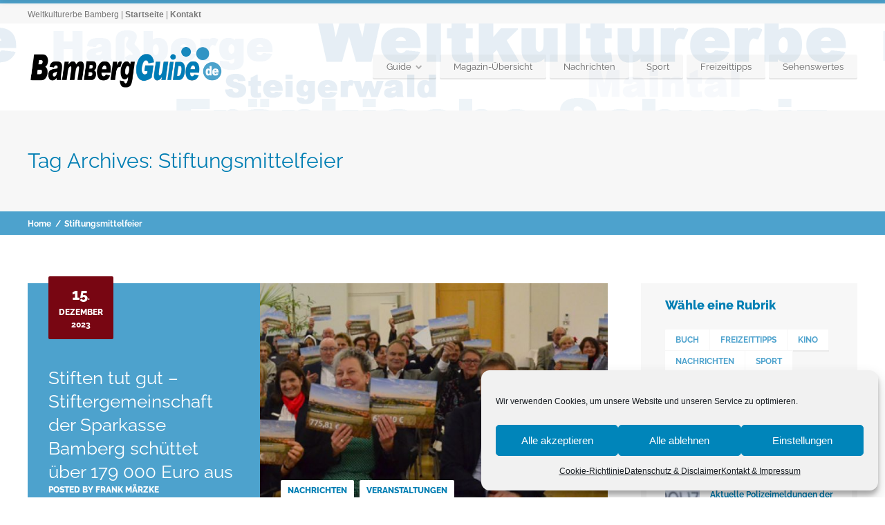

--- FILE ---
content_type: text/html; charset=UTF-8
request_url: https://www.bambergguide.de/tag/stiftungsmittelfeier/
body_size: 17213
content:
<!doctype html>
<!--[if IE 8]>
<html lang="de" prefix="og: http://ogp.me/ns# fb: http://ogp.me/ns/fb#"  class="lang-de_DE_formal  ie ie8">
<![endif]-->
<!--[if !(IE 7) | !(IE 8)]><!-->
<html lang="de" prefix="og: http://ogp.me/ns# fb: http://ogp.me/ns/fb#" class="lang-de_DE_formal ">
<!--<![endif]-->
<head>
	<meta charset="UTF-8" />
	<meta name="viewport" content="width=device-width" />
	<link rel="profile" href="https://gmpg.org/xfn/11" />
	<link rel="pingback" href="https://www.bambergguide.de/xmlrpc.php" />

		<link href="https://www.bambergguide.de/wp-content/uploads/2015/12/bbg15-sym.png" rel="icon" type="image/x-icon" />

			<title>Stiftungsmittelfeier | Bamberg Guide - Stadtportal Weltkulturerbe</title>

	

<meta name='robots' content='max-image-preview:large' />

<link rel="alternate" type="application/rss+xml" title="Bamberg Guide - Stadtportal Weltkulturerbe &raquo; Feed" href="https://www.bambergguide.de/feed/" />
<link rel="alternate" type="application/rss+xml" title="Bamberg Guide - Stadtportal Weltkulturerbe &raquo; Kommentar-Feed" href="https://www.bambergguide.de/comments/feed/" />
<link rel="alternate" type="application/rss+xml" title="Bamberg Guide - Stadtportal Weltkulturerbe &raquo; Stiftungsmittelfeier Schlagwort-Feed" href="https://www.bambergguide.de/tag/stiftungsmittelfeier/feed/" />
<script type="text/javascript">
/* <![CDATA[ */
window._wpemojiSettings = {"baseUrl":"https:\/\/s.w.org\/images\/core\/emoji\/14.0.0\/72x72\/","ext":".png","svgUrl":"https:\/\/s.w.org\/images\/core\/emoji\/14.0.0\/svg\/","svgExt":".svg","source":{"concatemoji":"https:\/\/www.bambergguide.de\/wp-includes\/js\/wp-emoji-release.min.js?ver=6.4.7"}};
/*! This file is auto-generated */
!function(i,n){var o,s,e;function c(e){try{var t={supportTests:e,timestamp:(new Date).valueOf()};sessionStorage.setItem(o,JSON.stringify(t))}catch(e){}}function p(e,t,n){e.clearRect(0,0,e.canvas.width,e.canvas.height),e.fillText(t,0,0);var t=new Uint32Array(e.getImageData(0,0,e.canvas.width,e.canvas.height).data),r=(e.clearRect(0,0,e.canvas.width,e.canvas.height),e.fillText(n,0,0),new Uint32Array(e.getImageData(0,0,e.canvas.width,e.canvas.height).data));return t.every(function(e,t){return e===r[t]})}function u(e,t,n){switch(t){case"flag":return n(e,"\ud83c\udff3\ufe0f\u200d\u26a7\ufe0f","\ud83c\udff3\ufe0f\u200b\u26a7\ufe0f")?!1:!n(e,"\ud83c\uddfa\ud83c\uddf3","\ud83c\uddfa\u200b\ud83c\uddf3")&&!n(e,"\ud83c\udff4\udb40\udc67\udb40\udc62\udb40\udc65\udb40\udc6e\udb40\udc67\udb40\udc7f","\ud83c\udff4\u200b\udb40\udc67\u200b\udb40\udc62\u200b\udb40\udc65\u200b\udb40\udc6e\u200b\udb40\udc67\u200b\udb40\udc7f");case"emoji":return!n(e,"\ud83e\udef1\ud83c\udffb\u200d\ud83e\udef2\ud83c\udfff","\ud83e\udef1\ud83c\udffb\u200b\ud83e\udef2\ud83c\udfff")}return!1}function f(e,t,n){var r="undefined"!=typeof WorkerGlobalScope&&self instanceof WorkerGlobalScope?new OffscreenCanvas(300,150):i.createElement("canvas"),a=r.getContext("2d",{willReadFrequently:!0}),o=(a.textBaseline="top",a.font="600 32px Arial",{});return e.forEach(function(e){o[e]=t(a,e,n)}),o}function t(e){var t=i.createElement("script");t.src=e,t.defer=!0,i.head.appendChild(t)}"undefined"!=typeof Promise&&(o="wpEmojiSettingsSupports",s=["flag","emoji"],n.supports={everything:!0,everythingExceptFlag:!0},e=new Promise(function(e){i.addEventListener("DOMContentLoaded",e,{once:!0})}),new Promise(function(t){var n=function(){try{var e=JSON.parse(sessionStorage.getItem(o));if("object"==typeof e&&"number"==typeof e.timestamp&&(new Date).valueOf()<e.timestamp+604800&&"object"==typeof e.supportTests)return e.supportTests}catch(e){}return null}();if(!n){if("undefined"!=typeof Worker&&"undefined"!=typeof OffscreenCanvas&&"undefined"!=typeof URL&&URL.createObjectURL&&"undefined"!=typeof Blob)try{var e="postMessage("+f.toString()+"("+[JSON.stringify(s),u.toString(),p.toString()].join(",")+"));",r=new Blob([e],{type:"text/javascript"}),a=new Worker(URL.createObjectURL(r),{name:"wpTestEmojiSupports"});return void(a.onmessage=function(e){c(n=e.data),a.terminate(),t(n)})}catch(e){}c(n=f(s,u,p))}t(n)}).then(function(e){for(var t in e)n.supports[t]=e[t],n.supports.everything=n.supports.everything&&n.supports[t],"flag"!==t&&(n.supports.everythingExceptFlag=n.supports.everythingExceptFlag&&n.supports[t]);n.supports.everythingExceptFlag=n.supports.everythingExceptFlag&&!n.supports.flag,n.DOMReady=!1,n.readyCallback=function(){n.DOMReady=!0}}).then(function(){return e}).then(function(){var e;n.supports.everything||(n.readyCallback(),(e=n.source||{}).concatemoji?t(e.concatemoji):e.wpemoji&&e.twemoji&&(t(e.twemoji),t(e.wpemoji)))}))}((window,document),window._wpemojiSettings);
/* ]]> */
</script>
<style id='wp-emoji-styles-inline-css' type='text/css'>

	img.wp-smiley, img.emoji {
		display: inline !important;
		border: none !important;
		box-shadow: none !important;
		height: 1em !important;
		width: 1em !important;
		margin: 0 0.07em !important;
		vertical-align: -0.1em !important;
		background: none !important;
		padding: 0 !important;
	}
</style>
<link rel='stylesheet' id='wp-block-library-css' href='https://www.bambergguide.de/wp-includes/css/dist/block-library/style.min.css?ver=6.4.7' type='text/css' media='all' />
<style id='classic-theme-styles-inline-css' type='text/css'>
/*! This file is auto-generated */
.wp-block-button__link{color:#fff;background-color:#32373c;border-radius:9999px;box-shadow:none;text-decoration:none;padding:calc(.667em + 2px) calc(1.333em + 2px);font-size:1.125em}.wp-block-file__button{background:#32373c;color:#fff;text-decoration:none}
</style>
<style id='global-styles-inline-css' type='text/css'>
body{--wp--preset--color--black: #000000;--wp--preset--color--cyan-bluish-gray: #abb8c3;--wp--preset--color--white: #ffffff;--wp--preset--color--pale-pink: #f78da7;--wp--preset--color--vivid-red: #cf2e2e;--wp--preset--color--luminous-vivid-orange: #ff6900;--wp--preset--color--luminous-vivid-amber: #fcb900;--wp--preset--color--light-green-cyan: #7bdcb5;--wp--preset--color--vivid-green-cyan: #00d084;--wp--preset--color--pale-cyan-blue: #8ed1fc;--wp--preset--color--vivid-cyan-blue: #0693e3;--wp--preset--color--vivid-purple: #9b51e0;--wp--preset--gradient--vivid-cyan-blue-to-vivid-purple: linear-gradient(135deg,rgba(6,147,227,1) 0%,rgb(155,81,224) 100%);--wp--preset--gradient--light-green-cyan-to-vivid-green-cyan: linear-gradient(135deg,rgb(122,220,180) 0%,rgb(0,208,130) 100%);--wp--preset--gradient--luminous-vivid-amber-to-luminous-vivid-orange: linear-gradient(135deg,rgba(252,185,0,1) 0%,rgba(255,105,0,1) 100%);--wp--preset--gradient--luminous-vivid-orange-to-vivid-red: linear-gradient(135deg,rgba(255,105,0,1) 0%,rgb(207,46,46) 100%);--wp--preset--gradient--very-light-gray-to-cyan-bluish-gray: linear-gradient(135deg,rgb(238,238,238) 0%,rgb(169,184,195) 100%);--wp--preset--gradient--cool-to-warm-spectrum: linear-gradient(135deg,rgb(74,234,220) 0%,rgb(151,120,209) 20%,rgb(207,42,186) 40%,rgb(238,44,130) 60%,rgb(251,105,98) 80%,rgb(254,248,76) 100%);--wp--preset--gradient--blush-light-purple: linear-gradient(135deg,rgb(255,206,236) 0%,rgb(152,150,240) 100%);--wp--preset--gradient--blush-bordeaux: linear-gradient(135deg,rgb(254,205,165) 0%,rgb(254,45,45) 50%,rgb(107,0,62) 100%);--wp--preset--gradient--luminous-dusk: linear-gradient(135deg,rgb(255,203,112) 0%,rgb(199,81,192) 50%,rgb(65,88,208) 100%);--wp--preset--gradient--pale-ocean: linear-gradient(135deg,rgb(255,245,203) 0%,rgb(182,227,212) 50%,rgb(51,167,181) 100%);--wp--preset--gradient--electric-grass: linear-gradient(135deg,rgb(202,248,128) 0%,rgb(113,206,126) 100%);--wp--preset--gradient--midnight: linear-gradient(135deg,rgb(2,3,129) 0%,rgb(40,116,252) 100%);--wp--preset--font-size--small: 13px;--wp--preset--font-size--medium: 20px;--wp--preset--font-size--large: 36px;--wp--preset--font-size--x-large: 42px;--wp--preset--spacing--20: 0.44rem;--wp--preset--spacing--30: 0.67rem;--wp--preset--spacing--40: 1rem;--wp--preset--spacing--50: 1.5rem;--wp--preset--spacing--60: 2.25rem;--wp--preset--spacing--70: 3.38rem;--wp--preset--spacing--80: 5.06rem;--wp--preset--shadow--natural: 6px 6px 9px rgba(0, 0, 0, 0.2);--wp--preset--shadow--deep: 12px 12px 50px rgba(0, 0, 0, 0.4);--wp--preset--shadow--sharp: 6px 6px 0px rgba(0, 0, 0, 0.2);--wp--preset--shadow--outlined: 6px 6px 0px -3px rgba(255, 255, 255, 1), 6px 6px rgba(0, 0, 0, 1);--wp--preset--shadow--crisp: 6px 6px 0px rgba(0, 0, 0, 1);}:where(.is-layout-flex){gap: 0.5em;}:where(.is-layout-grid){gap: 0.5em;}body .is-layout-flow > .alignleft{float: left;margin-inline-start: 0;margin-inline-end: 2em;}body .is-layout-flow > .alignright{float: right;margin-inline-start: 2em;margin-inline-end: 0;}body .is-layout-flow > .aligncenter{margin-left: auto !important;margin-right: auto !important;}body .is-layout-constrained > .alignleft{float: left;margin-inline-start: 0;margin-inline-end: 2em;}body .is-layout-constrained > .alignright{float: right;margin-inline-start: 2em;margin-inline-end: 0;}body .is-layout-constrained > .aligncenter{margin-left: auto !important;margin-right: auto !important;}body .is-layout-constrained > :where(:not(.alignleft):not(.alignright):not(.alignfull)){max-width: var(--wp--style--global--content-size);margin-left: auto !important;margin-right: auto !important;}body .is-layout-constrained > .alignwide{max-width: var(--wp--style--global--wide-size);}body .is-layout-flex{display: flex;}body .is-layout-flex{flex-wrap: wrap;align-items: center;}body .is-layout-flex > *{margin: 0;}body .is-layout-grid{display: grid;}body .is-layout-grid > *{margin: 0;}:where(.wp-block-columns.is-layout-flex){gap: 2em;}:where(.wp-block-columns.is-layout-grid){gap: 2em;}:where(.wp-block-post-template.is-layout-flex){gap: 1.25em;}:where(.wp-block-post-template.is-layout-grid){gap: 1.25em;}.has-black-color{color: var(--wp--preset--color--black) !important;}.has-cyan-bluish-gray-color{color: var(--wp--preset--color--cyan-bluish-gray) !important;}.has-white-color{color: var(--wp--preset--color--white) !important;}.has-pale-pink-color{color: var(--wp--preset--color--pale-pink) !important;}.has-vivid-red-color{color: var(--wp--preset--color--vivid-red) !important;}.has-luminous-vivid-orange-color{color: var(--wp--preset--color--luminous-vivid-orange) !important;}.has-luminous-vivid-amber-color{color: var(--wp--preset--color--luminous-vivid-amber) !important;}.has-light-green-cyan-color{color: var(--wp--preset--color--light-green-cyan) !important;}.has-vivid-green-cyan-color{color: var(--wp--preset--color--vivid-green-cyan) !important;}.has-pale-cyan-blue-color{color: var(--wp--preset--color--pale-cyan-blue) !important;}.has-vivid-cyan-blue-color{color: var(--wp--preset--color--vivid-cyan-blue) !important;}.has-vivid-purple-color{color: var(--wp--preset--color--vivid-purple) !important;}.has-black-background-color{background-color: var(--wp--preset--color--black) !important;}.has-cyan-bluish-gray-background-color{background-color: var(--wp--preset--color--cyan-bluish-gray) !important;}.has-white-background-color{background-color: var(--wp--preset--color--white) !important;}.has-pale-pink-background-color{background-color: var(--wp--preset--color--pale-pink) !important;}.has-vivid-red-background-color{background-color: var(--wp--preset--color--vivid-red) !important;}.has-luminous-vivid-orange-background-color{background-color: var(--wp--preset--color--luminous-vivid-orange) !important;}.has-luminous-vivid-amber-background-color{background-color: var(--wp--preset--color--luminous-vivid-amber) !important;}.has-light-green-cyan-background-color{background-color: var(--wp--preset--color--light-green-cyan) !important;}.has-vivid-green-cyan-background-color{background-color: var(--wp--preset--color--vivid-green-cyan) !important;}.has-pale-cyan-blue-background-color{background-color: var(--wp--preset--color--pale-cyan-blue) !important;}.has-vivid-cyan-blue-background-color{background-color: var(--wp--preset--color--vivid-cyan-blue) !important;}.has-vivid-purple-background-color{background-color: var(--wp--preset--color--vivid-purple) !important;}.has-black-border-color{border-color: var(--wp--preset--color--black) !important;}.has-cyan-bluish-gray-border-color{border-color: var(--wp--preset--color--cyan-bluish-gray) !important;}.has-white-border-color{border-color: var(--wp--preset--color--white) !important;}.has-pale-pink-border-color{border-color: var(--wp--preset--color--pale-pink) !important;}.has-vivid-red-border-color{border-color: var(--wp--preset--color--vivid-red) !important;}.has-luminous-vivid-orange-border-color{border-color: var(--wp--preset--color--luminous-vivid-orange) !important;}.has-luminous-vivid-amber-border-color{border-color: var(--wp--preset--color--luminous-vivid-amber) !important;}.has-light-green-cyan-border-color{border-color: var(--wp--preset--color--light-green-cyan) !important;}.has-vivid-green-cyan-border-color{border-color: var(--wp--preset--color--vivid-green-cyan) !important;}.has-pale-cyan-blue-border-color{border-color: var(--wp--preset--color--pale-cyan-blue) !important;}.has-vivid-cyan-blue-border-color{border-color: var(--wp--preset--color--vivid-cyan-blue) !important;}.has-vivid-purple-border-color{border-color: var(--wp--preset--color--vivid-purple) !important;}.has-vivid-cyan-blue-to-vivid-purple-gradient-background{background: var(--wp--preset--gradient--vivid-cyan-blue-to-vivid-purple) !important;}.has-light-green-cyan-to-vivid-green-cyan-gradient-background{background: var(--wp--preset--gradient--light-green-cyan-to-vivid-green-cyan) !important;}.has-luminous-vivid-amber-to-luminous-vivid-orange-gradient-background{background: var(--wp--preset--gradient--luminous-vivid-amber-to-luminous-vivid-orange) !important;}.has-luminous-vivid-orange-to-vivid-red-gradient-background{background: var(--wp--preset--gradient--luminous-vivid-orange-to-vivid-red) !important;}.has-very-light-gray-to-cyan-bluish-gray-gradient-background{background: var(--wp--preset--gradient--very-light-gray-to-cyan-bluish-gray) !important;}.has-cool-to-warm-spectrum-gradient-background{background: var(--wp--preset--gradient--cool-to-warm-spectrum) !important;}.has-blush-light-purple-gradient-background{background: var(--wp--preset--gradient--blush-light-purple) !important;}.has-blush-bordeaux-gradient-background{background: var(--wp--preset--gradient--blush-bordeaux) !important;}.has-luminous-dusk-gradient-background{background: var(--wp--preset--gradient--luminous-dusk) !important;}.has-pale-ocean-gradient-background{background: var(--wp--preset--gradient--pale-ocean) !important;}.has-electric-grass-gradient-background{background: var(--wp--preset--gradient--electric-grass) !important;}.has-midnight-gradient-background{background: var(--wp--preset--gradient--midnight) !important;}.has-small-font-size{font-size: var(--wp--preset--font-size--small) !important;}.has-medium-font-size{font-size: var(--wp--preset--font-size--medium) !important;}.has-large-font-size{font-size: var(--wp--preset--font-size--large) !important;}.has-x-large-font-size{font-size: var(--wp--preset--font-size--x-large) !important;}
.wp-block-navigation a:where(:not(.wp-element-button)){color: inherit;}
:where(.wp-block-post-template.is-layout-flex){gap: 1.25em;}:where(.wp-block-post-template.is-layout-grid){gap: 1.25em;}
:where(.wp-block-columns.is-layout-flex){gap: 2em;}:where(.wp-block-columns.is-layout-grid){gap: 2em;}
.wp-block-pullquote{font-size: 1.5em;line-height: 1.6;}
</style>
<link rel='stylesheet' id='cmplz-general-css' href='https://www.bambergguide.de/wp-content/plugins/complianz-gdpr/assets/css/cookieblocker.min.css?ver=6.5.6' type='text/css' media='all' />
<link rel='stylesheet' id='jquery-colorbox-css' href='https://www.bambergguide.de/wp-content/themes/businessfinder2/ait-theme/assets/colorbox/colorbox.min.css?ver=1.4.27' type='text/css' media='all' />
<link rel='stylesheet' id='element-placeholder-css' href='https://www.bambergguide.de/wp-content/themes/businessfinder2/ait-theme/assets/ait/element-placeholder.css?ver=3.1.14' type='text/css' media='all' />
<link rel='stylesheet' id='jquery-selectbox-css' href='https://www.bambergguide.de/wp-content/themes/businessfinder2/design/css/libs/jquery.selectbox.css?ver=6.4.7' type='text/css' media='all' />
<link rel='stylesheet' id='jquery-select2-css' href='https://www.bambergguide.de/wp-content/themes/businessfinder2/design/css/libs/jquery.select2-3.5.1.css?ver=6.4.7' type='text/css' media='all' />
<link rel='stylesheet' id='font-awesome-css' href='https://www.bambergguide.de/wp-content/themes/businessfinder2/design/css/libs/font-awesome.css?ver=6.4.7' type='text/css' media='all' />
<link rel='stylesheet' id='jquery-ui-css-css' href='https://www.bambergguide.de/wp-content/themes/businessfinder2/ait-theme/assets/jquery-ui-css/jquery-ui.css?ver=1.8.24' type='text/css' media='all' />
<link rel='stylesheet' id='optiscroll-css' href='https://www.bambergguide.de/wp-content/themes/businessfinder2/design/css/libs/optiscroll.css?ver=6.4.7' type='text/css' media='all' />
<link rel='stylesheet' id='google-font-titleFont-css' href='//www.bambergguide.de/wp-content/uploads/omgf/google-font-titlefont/google-font-titlefont.css?ver=1666857212' type='text/css' media='all' />
<link rel='stylesheet' id='ait-theme-main-base-style-css' href='https://www.bambergguide.de/wp-content/uploads/cache/businessfinder2/base-3.1.14.css?ver=1719842091' type='text/css' media='all' />
<link rel='stylesheet' id='ait-theme-main-style-css' href='https://www.bambergguide.de/wp-content/uploads/cache/businessfinder2/style-3.1.14.css?ver=1719842092' type='text/css' media='all' />
<style id='ait-theme-main-style-inline-css' type='text/css'>
#elm-content-7-main{background-image:none;background-repeat:repeat;background-attachment:scroll;background-position:top center;}.elm-content-7{clear:both;}
</style>
<link rel='stylesheet' id='ait-preloading-effects-css' href='https://www.bambergguide.de/wp-content/uploads/cache/businessfinder2/preloading-3.1.14.css?ver=1719842092' type='text/css' media='all' />
<link rel='stylesheet' id='ait-typography-style-css' href='https://www.bambergguide.de/wp-content/uploads/cache/businessfinder2/typography-3.1.14-de_DE_formal.css?ver=1719842092' type='text/css' media='all' />
<style id='ait-typography-style-inline-css' type='text/css'>
.social-container {display: none;}
.footer-widgets .widget-container .widget-title h3, .footer-widgets .widget_rss .widget-title {
    color: #007eb3;}
.cn-button.bootstrap {
    background: #000000;}
</style>
<script type="text/javascript" src="https://www.bambergguide.de/wp-includes/js/jquery/jquery.min.js?ver=3.7.1" id="jquery-core-js"></script>
<script type="text/javascript" src="https://www.bambergguide.de/wp-includes/js/jquery/jquery-migrate.min.js?ver=3.4.1" id="jquery-migrate-js"></script>
<link rel="https://api.w.org/" href="https://www.bambergguide.de/wp-json/" /><link rel="alternate" type="application/json" href="https://www.bambergguide.de/wp-json/wp/v2/tags/22390" /><link rel="EditURI" type="application/rsd+xml" title="RSD" href="https://www.bambergguide.de/xmlrpc.php?rsd" />
<meta name="generator" content="WordPress 6.4.7" />
<style>.cmplz-hidden{display:none!important;}</style>		<script type="text/javascript">
			var AitSettings = {"home":{"url":"https:\/\/www.bambergguide.de"},"ajax":{"url":"https:\/\/www.bambergguide.de\/wp-admin\/admin-ajax.php","actions":[]},"paths":{"theme":"https:\/\/www.bambergguide.de\/wp-content\/themes\/businessfinder2","css":"https:\/\/www.bambergguide.de\/wp-content\/themes\/businessfinder2\/design\/css","js":"https:\/\/www.bambergguide.de\/wp-content\/themes\/businessfinder2\/design\/js","img":"https:\/\/www.bambergguide.de\/wp-content\/themes\/businessfinder2\/design\/img"},"l10n":{"datetimes":{"dateFormat":"d. MM yy","startOfWeek":"1"}}}		</script>
		<link rel="icon" href="https://www.bambergguide.de/wp-content/uploads/2015/12/cropped-bbg15-sym-32x32.png" sizes="32x32" />
<link rel="icon" href="https://www.bambergguide.de/wp-content/uploads/2015/12/cropped-bbg15-sym-192x192.png" sizes="192x192" />
<link rel="apple-touch-icon" href="https://www.bambergguide.de/wp-content/uploads/2015/12/cropped-bbg15-sym-180x180.png" />
<meta name="msapplication-TileImage" content="https://www.bambergguide.de/wp-content/uploads/2015/12/cropped-bbg15-sym-270x270.png" />

<!-- START - Open Graph and Twitter Card Tags 3.3.2 -->
 <!-- Facebook Open Graph -->
  <meta property="og:locale" content="de_DE"/>
  <meta property="og:site_name" content="Bamberg Guide - Stadtportal Weltkulturerbe"/>
  <meta property="og:title" content="Stiftungsmittelfeier"/>
  <meta property="og:url" content="https://www.bambergguide.de/tag/stiftungsmittelfeier/"/>
  <meta property="og:type" content="article"/>
  <meta property="og:description" content="Weltkulturerbe Bamberg | &lt;a href=&quot;http://www.bamberg-guide.de/&quot;&gt;Startseite&lt;/a&gt; | &lt;a href=&quot;https://www.bambergguide.de/kontakt-impressum/&quot;&gt;Kontakt&lt;/a&gt;"/>
  <meta property="article:publisher" content="https://www.facebook.com/bambergguide/"/>
 <!-- Google+ / Schema.org -->
  <meta itemprop="name" content="Stiftungsmittelfeier"/>
  <meta itemprop="headline" content="Stiftungsmittelfeier"/>
  <meta itemprop="description" content="Weltkulturerbe Bamberg | &lt;a href=&quot;http://www.bamberg-guide.de/&quot;&gt;Startseite&lt;/a&gt; | &lt;a href=&quot;https://www.bambergguide.de/kontakt-impressum/&quot;&gt;Kontakt&lt;/a&gt;"/>
  <!--<meta itemprop="publisher" content="Bamberg Guide - Stadtportal Weltkulturerbe"/>--> <!-- To solve: The attribute publisher.itemtype has an invalid value -->
 <!-- Twitter Cards -->
  <meta name="twitter:title" content="Stiftungsmittelfeier"/>
  <meta name="twitter:url" content="https://www.bambergguide.de/tag/stiftungsmittelfeier/"/>
  <meta name="twitter:description" content="Weltkulturerbe Bamberg | &lt;a href=&quot;http://www.bamberg-guide.de/&quot;&gt;Startseite&lt;/a&gt; | &lt;a href=&quot;https://www.bambergguide.de/kontakt-impressum/&quot;&gt;Kontakt&lt;/a&gt;"/>
  <meta name="twitter:card" content="summary_large_image"/>
 <!-- SEO -->
 <!-- Misc. tags -->
 <!-- is_tag -->
<!-- END - Open Graph and Twitter Card Tags 3.3.2 -->
	

	
</head>


<body data-rsssl=1 data-cmplz=1 class="archive tag tag-stiftungsmittelfeier tag-22390 element-sidebars-boundary-start element-content element-sidebars-boundary-end element-page-title element-seo right-sidebar layout-wide sticky-menu-enabled  breadcrumbs-enabled">

	<div id="page" class="hfeed page-container header-one">


		<header id="masthead" class="site-header" role="banner">

			<div class="top-bar">
				<div class="grid-main">

					<div class="top-bar-tools">
					</div>
					<p class="site-description">Weltkulturerbe Bamberg | <a href="http://www.bamberg-guide.de/">Startseite</a> | <a href="https://www.bambergguide.de/kontakt-impressum/">Kontakt</a></p>

				</div>
			</div>
				<div class="header-container grid-main">

					<div class="site-logo">

						<a href="https://www.bambergguide.de/" title="Bamberg Guide &#8211; Stadtportal Weltkulturerbe" rel="home"><img src="https://www.bambergguide.de/wp-content/uploads/2016/06/bbg-logo-16-500.png" alt="logo" /></a>

					</div>

					<div class="menu-container">
						<nav class="main-nav menu-hidden" role="navigation" data-menucollapse=948>

							<div class="main-nav-wrap">
								<h3 class="menu-toggle">Menu</h3>
<div class="nav-menu-container nav-menu-main"><ul id="menu-hauptmenu" class="nav-menu clear"><li id="menu-item-4127" class="menu-item menu-item-type-custom menu-item-object-custom menu-item-has-children menu-item-4127"><a>Guide</a>
<ul class="sub-menu">
	<li id="menu-item-4125" class="menu-item menu-item-type-post_type menu-item-object-page menu-item-home menu-item-4125"><a href="https://www.bambergguide.de/">Startseite</a></li>
	<li id="menu-item-4132" class="menu-item menu-item-type-post_type menu-item-object-page menu-item-4132"><a href="https://www.bambergguide.de/ueber-bamberg/">Bamberg – die Weltkulturerbestadt</a></li>
	<li id="menu-item-4122" class="menu-item menu-item-type-post_type menu-item-object-page menu-item-4122"><a href="https://www.bambergguide.de/kontakt-impressum/">Kontakt &#038; Impressum</a></li>
	<li id="menu-item-4121" class="menu-item menu-item-type-post_type menu-item-object-page menu-item-privacy-policy menu-item-4121"><a rel="privacy-policy" href="https://www.bambergguide.de/datenschutz-disclaimer/">Datenschutz &#038; Disclaimer</a></li>
</ul>
</li>
<li id="menu-item-6324" class="menu-item menu-item-type-post_type menu-item-object-page menu-item-6324"><a href="https://www.bambergguide.de/magazin/">Magazin-Übersicht</a></li>
<li id="menu-item-4378" class="menu-item menu-item-type-taxonomy menu-item-object-category menu-item-4378"><a href="https://www.bambergguide.de/category/nachrichten/">Nachrichten</a></li>
<li id="menu-item-4376" class="menu-item menu-item-type-taxonomy menu-item-object-category menu-item-4376"><a href="https://www.bambergguide.de/category/sport/">Sport</a></li>
<li id="menu-item-4377" class="menu-item menu-item-type-taxonomy menu-item-object-category menu-item-4377"><a href="https://www.bambergguide.de/category/freizeittipps/">Freizeittipps</a></li>
<li id="menu-item-4128" class="menu-item menu-item-type-custom menu-item-object-custom menu-item-4128"><a href="https://www.bambergguide.de/cat/sehenswertes/">Sehenswertes</a></li>
</ul></div>							</div>
						</nav>

						<div class="menu-tools">
						</div>
					</div>

				</div>


			</header><!-- #masthead -->

		<div class="sticky-menu menu-container" >
			<div class="grid-main">
				<div class="site-logo">
					<a href="https://www.bambergguide.de/" title="Bamberg Guide &#8211; Stadtportal Weltkulturerbe" rel="home"><img src="https://www.bambergguide.de/wp-content/uploads/2016/06/bbg-logo-16-500.png" alt="logo" /></a>
				</div>
				<nav class="main-nav menu-hidden">
					<!-- wp menu here -->
				</nav>
			</div>
		</div>








<div class="header-layout element-none-enabled">
	<div class="header-element-wrap">
	</div>
</div>
<div id="main" class="elements">

	










	 						 

	 
	 						 		





<div class="page-title share-enabled subtitle-missing">

	<div class="grid-main">
	<div class="grid-table">
	<div class="grid-row">
		<header class="entry-header">
			<div class="entry-header-left">

			<div class="entry-title archive-title">

				<div class="entry-title-wrap">

					<h1>
																	
																	Tag Archives: <span class="title-data">Stiftungsmittelfeier</span>
</h1>
					





				</div>
			</div>




			</div>

		</header><!-- /.entry-header -->

		<!-- page title social icons -->








		<!-- page title social icons -->

	</div>
	</div>
	</div>

<div class="breadcrumb">
	 <div class="grid-main">
		<nav class="breadcrumbs"><span class="breadcrumbs-before">You are here:</span> <span class="breadcrumb-begin"><a href="https://www.bambergguide.de" title="Bamberg Guide - Stadtportal Weltkulturerbe" rel="home" class="breadcrumb-begin">Home</a></span> <span class="breadcrumb-sep">/</span> <span class="breadcrumb-end">Stiftungsmittelfeier</span></nav>
	 </div>
</div>

</div>






	<div class="main-sections">


		<div class="elements-with-sidebar">
			<div class="grid-main">
			<div class="elements-sidebar-wrap">
				<div class="elements-area">


				<section id="elm-content-7-main" class="elm-main elm-content-main ">

					<div class="elm-wrapper elm-content-wrapper">

<div id="primary" class="content-area">
	<div id="content" class="content-wrap" role="main">







			
			<article  id="post-40782"  class="hentry post-40782 post type-post status-publish format-standard has-post-thumbnail hentry category-nachrichten category-veranstaltungen tag-bamberg tag-buergerstiftungen tag-namensstiftungen tag-oberbuergermeister-andreas-starke tag-sparkasse-bamberg tag-sparkassenvorstandsvorsitzender-stephan-kirchner tag-stiftergemeinschaft-der-sparkasse-bamberg tag-stiftungsmittelfeier tag-themenstiftungen">
				<div class="entry-wrap">
					<header class="entry-header ">

						<div class="entry-thumbnail-desc">





	<span class="entry-date updated ">


		
		

								 

		




				<time class="date" datetime="2023-12-15T08:23:50+01:00">
					<span class="link-day">
						15<small>.</small>
					</span>
					<span class="link-month">
						Dezember
					</span>
					<span class="link-year">
						2023
					</span>
				</time>



	</span>



							<div class="entry-title-wrappper">
							<div class="entry-title">
								<div class="entry-title-wrap">
									<h2><a href="https://www.bambergguide.de/2023/12/15/stiften-tut-gut-stiftergemeinschaft-der-sparkasse-bamberg-schuettet-ueber-179-000-euro-aus/">Stiften tut gut – Stiftergemeinschaft der Sparkasse Bamberg schüttet über 179 000 Euro aus</a></h2>
								</div><!-- /.entry-title-wrap -->
							</div><!-- /.entry-title -->

<span class="author vcard">
	<span class="auth-links">
		<a class="url fn n" href="https://www.bambergguide.de/author/frank/" title="View all posts by Frank Märzke" rel="author">Posted by <span>Frank Märzke</span></a>
	</span>
</span>							</div>

						</div>

							<div class="entry-thumbnail">
								<div class="entry-thumbnail-wrap entry-content" style="background-image: url('https://www.bambergguide.de/wp-content/uploads/cache/images/2025/11/2023-12-15_Sparkasse_Spenden_01/2023-12-15_Sparkasse_Spenden_01-3445355283.jpg')"></div>
							</div>


					</header><!-- /.entry-header -->

					<footer class="entry-footer">
						<div class="entry-data">

							<a href="https://www.bambergguide.de/2023/12/15/stiften-tut-gut-stiftergemeinschaft-der-sparkasse-bamberg-schuettet-ueber-179-000-euro-aus/" class="more"></a>

							
							


<span class="categories">
	<span class="cat-links"><a href="https://www.bambergguide.de/category/nachrichten/">Nachrichten</a> <a href="https://www.bambergguide.de/category/freizeittipps/veranstaltungen/">Veranstaltungen</a></span>
</span>


						</div>
					</footer><!-- .entry-footer -->
				</div>

				<div class="entry-content loop">
						<p>Bereits zum 18. Mal schüttet die Stiftergemeinschaft der Sparkasse Bamberg ihre Erträge aus. In diesem Jahr kommen insgesamt 179.789,02 Euro einer Vielzahl an begünstigten Zwecken zugute. Die Stiftergemeinschaft zählt aktuell 85 Stiftungen. Die symbolische Geldübergabe im Rahmen der feierlichen Veranstaltung eröffnete der Vorstandsvorsitzende Stephan Kirchner. Auch Oberbürgermeister und Verwaltungsrats-vorsitzender Andreas Starke äußerte seine Wertschätzung zum [&hellip;]</p>

				</div><!-- .entry-content -->


			</article>


	
	

	
	  






	</div><!-- #content -->
</div><!-- #primary -->

<script id="elm-content-7-script">
jQuery(window).on('load', function() {
		jQuery("#elm-content-7-main").find('img').each(function(){
			if(jQuery(this).parent().hasClass('wp-caption')){
				jQuery(this).parent().addClass('load-finished');
			} else {
				jQuery(this).addClass('load-finished');
			}
		});
		jQuery("#elm-content-7-main").addClass('load-finished');
});
</script>
					</div><!-- .elm-wrapper -->

				</section>


				</div><!-- .elements-area -->
<div id="secondary-right" class="sidebar-right-area" role="complementary">
<div id="tag_cloud-4" class="widget-container widget_tag_cloud"><div class="widget"><div class="widget-title"><h3>Wähle eine Rubrik</h3></div><div class="widget-content"><div class="tagcloud"><a href="https://www.bambergguide.de/category/freizeittipps/buch/" class="tag-cloud-link tag-link-29 tag-link-position-1" style="font-size: 8pt;" aria-label="Buch (146 Einträge)">Buch</a>
<a href="https://www.bambergguide.de/category/freizeittipps/" class="tag-cloud-link tag-link-25 tag-link-position-2" style="font-size: 20.5891472868pt;" aria-label="Freizeittipps (2.131 Einträge)">Freizeittipps</a>
<a href="https://www.bambergguide.de/category/freizeittipps/kino/" class="tag-cloud-link tag-link-27 tag-link-position-3" style="font-size: 8.97674418605pt;" aria-label="Kino (183 Einträge)">Kino</a>
<a href="https://www.bambergguide.de/category/nachrichten/" class="tag-cloud-link tag-link-5 tag-link-position-4" style="font-size: 22pt;" aria-label="Nachrichten (2.890 Einträge)">Nachrichten</a>
<a href="https://www.bambergguide.de/category/sport/" class="tag-cloud-link tag-link-9 tag-link-position-5" style="font-size: 20.0465116279pt;" aria-label="Sport (1.914 Einträge)">Sport</a>
<a href="https://www.bambergguide.de/category/freizeittipps/veranstaltungen/" class="tag-cloud-link tag-link-31 tag-link-position-6" style="font-size: 20.2635658915pt;" aria-label="Veranstaltungen (1.977 Einträge)">Veranstaltungen</a></div>
</div></div></div><div id="ait-posts-4" class="widget-container widget_posts"><div class="widget"><div class="widget-title"><h3>Aktuelle News</h3></div><div class="widget-content"><div class="postitems-wrapper"><div class="postitem thumb-fl with-thumbnail"><a href="https://www.bambergguide.de/2025/11/21/aktuelle-polizeimeldungen-der-woche-411/" class="thumb-link"><div class="thumb-wrap" style="width: 50px;"><span class="thumb-icon"><img class="thumb" style="width: 50px;" src="https://www.bambergguide.de/wp-content/uploads/cache/images/2025/11/symbolbild-polizeimeldung/symbolbild-polizeimeldung-2887222734.jpg" alt="Aktuelle Polizeimeldungen der Woche" /></span></div><div class="post-title" style="margin-left: 50px;"><h4>Aktuelle Polizeimeldungen der Woche</h4><div class="date">21. November 2025</div></div></a><div class="post-content" style="margin-left: 50px;"><p>Polizei-Pressemeldungen der Woche 17.11. - 21.11.
</p><div class="read-more"><a href="https://www.bambergguide.de/2025/11/21/aktuelle-polizeimeldungen-der-woche-411/">read more</a></div></div></div><div class="postitem thumb-fl with-thumbnail"><a href="https://www.bambergguide.de/2025/11/21/problemmuellsammlung-im-landkreis-verschiebungen-am-22-november/" class="thumb-link"><div class="thumb-wrap" style="width: 50px;"><span class="thumb-icon"><img class="thumb" style="width: 50px;" src="https://www.bambergguide.de/wp-content/uploads/cache/images/2025/11/2025-08-27_Problemmuell_Herbst_FOTO_Landratsamt-Bamberg_01/2025-08-27_Problemmuell_Herbst_FOTO_Landratsamt-Bamberg_01-2764786221.jpg" alt="Problemmüllsammlung im Landkreis – Verschiebungen am 22. November" /></span></div><div class="post-title" style="margin-left: 50px;"><h4>Problemmüllsammlung im Landkreis – Verschiebungen am 22. November</h4><div class="date">21. November 2025</div></div></a><div class="post-content" style="margin-left: 50px;"><p>Landkreisbürgerinnen und -bürger können 2025 noch </p><div class="read-more"><a href="https://www.bambergguide.de/2025/11/21/problemmuellsammlung-im-landkreis-verschiebungen-am-22-november/">read more</a></div></div></div><div class="postitem thumb-fl with-thumbnail last"><a href="https://www.bambergguide.de/2025/11/21/buchtipp-der-neue-fichtelgebirgs-verfuehrer-ist-da/" class="thumb-link"><div class="thumb-wrap" style="width: 50px;"><span class="thumb-icon"><img class="thumb" style="width: 50px;" src="https://www.bambergguide.de/wp-content/uploads/cache/images/2025/11/2025-11-19_Lebensart_Fichtelgebirge_01/2025-11-19_Lebensart_Fichtelgebirge_01-128301952.jpg" alt="Buchtipp | Der neue Fichtelgebirgs-Verführer ist da!" /></span></div><div class="post-title" style="margin-left: 50px;"><h4>Buchtipp | Der neue Fichtelgebirgs-Verführer ist da!</h4><div class="date">21. November 2025</div></div></a><div class="post-content" style="margin-left: 50px;"><p>Neue und erweiterte Ausgabe von „Lebensart genieße</p><div class="read-more"><a href="https://www.bambergguide.de/2025/11/21/buchtipp-der-neue-fichtelgebirgs-verfuehrer-ist-da/">read more</a></div></div></div></div></div></div></div><div id="wysiwyg_widgets_widget-10" class="widget-container widget_wysiwyg_widgets_widget"><div class="widget"><!-- Widget by WYSIWYG Widgets v2.3.8 - https://wordpress.org/plugins/wysiwyg-widgets/ --><div class="widget-title"><h3>Nützliche Links</h3></div><div class="widget-content"><div id="attachment_4432" style="width: 240px" class="wp-caption aligncenter"><a href="https://www.bockbieranstiche.de" target="_blank" rel="noopener"><img aria-describedby="caption-attachment-4432" class="wp-image-4432 size-full" src="https://www.bambergguide.de/wp-content/uploads/2016/08/mag-teaser-anstiche.jpg" alt="Bockbieranstiche in Franken" width="230" height="80" /></a><p id="caption-attachment-4432" class="wp-caption-text">Bockbieranstiche in Franken</p></div>
<div id="attachment_4345" style="width: 240px" class="wp-caption aligncenter"><a href="http://www.wetter.de/deutschland/wetter-bamberg-18227063/wetterprognose.html" target="_blank" rel="noopener"><img aria-describedby="caption-attachment-4345" class="wp-image-4345 size-full" src="https://www.bambergguide.de/wp-content/uploads/2016/08/mag-teaser-wetter.jpg" alt="Wetter Bamberg" width="230" height="80" /></a><p id="caption-attachment-4345" class="wp-caption-text">Wetter Bamberg</p></div>
<div id="attachment_4346" style="width: 240px" class="wp-caption aligncenter"><a href="http://www.bamberg.info/buchen/" target="_blank" rel="noopener"><img aria-describedby="caption-attachment-4346" class="wp-image-4346 size-full" src="https://www.bambergguide.de/wp-content/uploads/2016/08/mag-teaser-hotels.jpg" alt="Hotels und Ferienwohnungen Bamberg" width="230" height="80" /></a><p id="caption-attachment-4346" class="wp-caption-text">Hotels und Ferienwohnungen</p></div>
<div id="attachment_4347" style="width: 240px" class="wp-caption aligncenter"><a href="https://kultur.bamberg.de" target="_blank" rel="noopener"><img aria-describedby="caption-attachment-4347" class="wp-image-4347 size-full" src="https://www.bambergguide.de/wp-content/uploads/2016/08/mag-teaser-feste.jpg" alt="Feste und Veranstaltungen Bamberg" width="230" height="80" /></a><p id="caption-attachment-4347" class="wp-caption-text">Feste und Veranstaltungen</p></div>
<div id="attachment_4343" style="width: 240px" class="wp-caption aligncenter"><a href="https://www.stadtwerke-bamberg.de/fahrplan" target="_blank" rel="noopener"><img aria-describedby="caption-attachment-4343" class="wp-image-4343 size-full" src="https://www.bambergguide.de/wp-content/uploads/2016/08/mag-teaser-bus.jpg" alt="Busfahrpläne Bamberg Stadt und Land" width="230" height="80" /></a><p id="caption-attachment-4343" class="wp-caption-text">Busfahrpläne Stadt und Land</p></div>
<!-- / WYSIWYG Widgets --></div></div></div><div id="archives-4" class="widget-container widget_archive"><div class="widget"><div class="widget-title"><h3>News-Archiv</h3></div><div class="widget-content">		<label class="screen-reader-text" for="archives-dropdown-4"><h3>News-Archiv</h3></label>
		<select id="archives-dropdown-4" name="archive-dropdown">
			
			<option value="">Monat auswählen</option>
				<option value='https://www.bambergguide.de/2025/11/'> November 2025 &nbsp;(47)</option>
	<option value='https://www.bambergguide.de/2025/10/'> Oktober 2025 &nbsp;(52)</option>
	<option value='https://www.bambergguide.de/2025/09/'> September 2025 &nbsp;(68)</option>
	<option value='https://www.bambergguide.de/2025/08/'> August 2025 &nbsp;(58)</option>
	<option value='https://www.bambergguide.de/2025/07/'> Juli 2025 &nbsp;(66)</option>
	<option value='https://www.bambergguide.de/2025/06/'> Juni 2025 &nbsp;(58)</option>
	<option value='https://www.bambergguide.de/2025/05/'> Mai 2025 &nbsp;(59)</option>
	<option value='https://www.bambergguide.de/2025/04/'> April 2025 &nbsp;(56)</option>
	<option value='https://www.bambergguide.de/2025/03/'> März 2025 &nbsp;(58)</option>
	<option value='https://www.bambergguide.de/2025/02/'> Februar 2025 &nbsp;(56)</option>
	<option value='https://www.bambergguide.de/2025/01/'> Januar 2025 &nbsp;(45)</option>
	<option value='https://www.bambergguide.de/2024/12/'> Dezember 2024 &nbsp;(41)</option>
	<option value='https://www.bambergguide.de/2024/11/'> November 2024 &nbsp;(47)</option>
	<option value='https://www.bambergguide.de/2024/10/'> Oktober 2024 &nbsp;(59)</option>
	<option value='https://www.bambergguide.de/2024/09/'> September 2024 &nbsp;(38)</option>
	<option value='https://www.bambergguide.de/2024/08/'> August 2024 &nbsp;(42)</option>
	<option value='https://www.bambergguide.de/2024/07/'> Juli 2024 &nbsp;(50)</option>
	<option value='https://www.bambergguide.de/2024/06/'> Juni 2024 &nbsp;(46)</option>
	<option value='https://www.bambergguide.de/2024/05/'> Mai 2024 &nbsp;(43)</option>
	<option value='https://www.bambergguide.de/2024/04/'> April 2024 &nbsp;(48)</option>
	<option value='https://www.bambergguide.de/2024/03/'> März 2024 &nbsp;(49)</option>
	<option value='https://www.bambergguide.de/2024/02/'> Februar 2024 &nbsp;(42)</option>
	<option value='https://www.bambergguide.de/2024/01/'> Januar 2024 &nbsp;(28)</option>
	<option value='https://www.bambergguide.de/2023/12/'> Dezember 2023 &nbsp;(38)</option>
	<option value='https://www.bambergguide.de/2023/11/'> November 2023 &nbsp;(57)</option>
	<option value='https://www.bambergguide.de/2023/10/'> Oktober 2023 &nbsp;(17)</option>
	<option value='https://www.bambergguide.de/2023/09/'> September 2023 &nbsp;(46)</option>
	<option value='https://www.bambergguide.de/2023/08/'> August 2023 &nbsp;(58)</option>
	<option value='https://www.bambergguide.de/2023/07/'> Juli 2023 &nbsp;(69)</option>
	<option value='https://www.bambergguide.de/2023/06/'> Juni 2023 &nbsp;(71)</option>
	<option value='https://www.bambergguide.de/2023/05/'> Mai 2023 &nbsp;(63)</option>
	<option value='https://www.bambergguide.de/2023/04/'> April 2023 &nbsp;(47)</option>
	<option value='https://www.bambergguide.de/2023/03/'> März 2023 &nbsp;(78)</option>
	<option value='https://www.bambergguide.de/2023/02/'> Februar 2023 &nbsp;(51)</option>
	<option value='https://www.bambergguide.de/2023/01/'> Januar 2023 &nbsp;(52)</option>
	<option value='https://www.bambergguide.de/2022/12/'> Dezember 2022 &nbsp;(60)</option>
	<option value='https://www.bambergguide.de/2022/11/'> November 2022 &nbsp;(56)</option>
	<option value='https://www.bambergguide.de/2022/10/'> Oktober 2022 &nbsp;(54)</option>
	<option value='https://www.bambergguide.de/2022/09/'> September 2022 &nbsp;(36)</option>
	<option value='https://www.bambergguide.de/2022/08/'> August 2022 &nbsp;(44)</option>
	<option value='https://www.bambergguide.de/2022/07/'> Juli 2022 &nbsp;(65)</option>
	<option value='https://www.bambergguide.de/2022/06/'> Juni 2022 &nbsp;(52)</option>
	<option value='https://www.bambergguide.de/2022/05/'> Mai 2022 &nbsp;(69)</option>
	<option value='https://www.bambergguide.de/2022/04/'> April 2022 &nbsp;(67)</option>
	<option value='https://www.bambergguide.de/2022/03/'> März 2022 &nbsp;(61)</option>
	<option value='https://www.bambergguide.de/2022/02/'> Februar 2022 &nbsp;(42)</option>
	<option value='https://www.bambergguide.de/2022/01/'> Januar 2022 &nbsp;(41)</option>
	<option value='https://www.bambergguide.de/2021/12/'> Dezember 2021 &nbsp;(49)</option>
	<option value='https://www.bambergguide.de/2021/11/'> November 2021 &nbsp;(53)</option>
	<option value='https://www.bambergguide.de/2021/10/'> Oktober 2021 &nbsp;(65)</option>
	<option value='https://www.bambergguide.de/2021/09/'> September 2021 &nbsp;(79)</option>
	<option value='https://www.bambergguide.de/2021/08/'> August 2021 &nbsp;(41)</option>
	<option value='https://www.bambergguide.de/2021/07/'> Juli 2021 &nbsp;(96)</option>
	<option value='https://www.bambergguide.de/2021/06/'> Juni 2021 &nbsp;(86)</option>
	<option value='https://www.bambergguide.de/2021/05/'> Mai 2021 &nbsp;(88)</option>
	<option value='https://www.bambergguide.de/2021/04/'> April 2021 &nbsp;(42)</option>
	<option value='https://www.bambergguide.de/2021/03/'> März 2021 &nbsp;(72)</option>
	<option value='https://www.bambergguide.de/2021/02/'> Februar 2021 &nbsp;(59)</option>
	<option value='https://www.bambergguide.de/2021/01/'> Januar 2021 &nbsp;(61)</option>
	<option value='https://www.bambergguide.de/2020/12/'> Dezember 2020 &nbsp;(59)</option>
	<option value='https://www.bambergguide.de/2020/11/'> November 2020 &nbsp;(70)</option>
	<option value='https://www.bambergguide.de/2020/10/'> Oktober 2020 &nbsp;(80)</option>
	<option value='https://www.bambergguide.de/2020/09/'> September 2020 &nbsp;(70)</option>
	<option value='https://www.bambergguide.de/2020/08/'> August 2020 &nbsp;(54)</option>
	<option value='https://www.bambergguide.de/2020/07/'> Juli 2020 &nbsp;(87)</option>
	<option value='https://www.bambergguide.de/2020/06/'> Juni 2020 &nbsp;(43)</option>
	<option value='https://www.bambergguide.de/2020/05/'> Mai 2020 &nbsp;(39)</option>
	<option value='https://www.bambergguide.de/2020/04/'> April 2020 &nbsp;(33)</option>
	<option value='https://www.bambergguide.de/2020/03/'> März 2020 &nbsp;(55)</option>
	<option value='https://www.bambergguide.de/2020/02/'> Februar 2020 &nbsp;(70)</option>
	<option value='https://www.bambergguide.de/2020/01/'> Januar 2020 &nbsp;(45)</option>
	<option value='https://www.bambergguide.de/2019/12/'> Dezember 2019 &nbsp;(51)</option>
	<option value='https://www.bambergguide.de/2019/11/'> November 2019 &nbsp;(70)</option>
	<option value='https://www.bambergguide.de/2019/10/'> Oktober 2019 &nbsp;(65)</option>
	<option value='https://www.bambergguide.de/2019/09/'> September 2019 &nbsp;(45)</option>
	<option value='https://www.bambergguide.de/2019/08/'> August 2019 &nbsp;(64)</option>
	<option value='https://www.bambergguide.de/2019/07/'> Juli 2019 &nbsp;(74)</option>
	<option value='https://www.bambergguide.de/2019/06/'> Juni 2019 &nbsp;(29)</option>
	<option value='https://www.bambergguide.de/2019/05/'> Mai 2019 &nbsp;(60)</option>
	<option value='https://www.bambergguide.de/2019/04/'> April 2019 &nbsp;(54)</option>
	<option value='https://www.bambergguide.de/2019/03/'> März 2019 &nbsp;(63)</option>
	<option value='https://www.bambergguide.de/2019/02/'> Februar 2019 &nbsp;(53)</option>
	<option value='https://www.bambergguide.de/2019/01/'> Januar 2019 &nbsp;(49)</option>
	<option value='https://www.bambergguide.de/2018/12/'> Dezember 2018 &nbsp;(46)</option>
	<option value='https://www.bambergguide.de/2018/11/'> November 2018 &nbsp;(60)</option>
	<option value='https://www.bambergguide.de/2018/10/'> Oktober 2018 &nbsp;(56)</option>
	<option value='https://www.bambergguide.de/2018/09/'> September 2018 &nbsp;(74)</option>
	<option value='https://www.bambergguide.de/2018/08/'> August 2018 &nbsp;(56)</option>
	<option value='https://www.bambergguide.de/2018/07/'> Juli 2018 &nbsp;(74)</option>
	<option value='https://www.bambergguide.de/2018/06/'> Juni 2018 &nbsp;(19)</option>
	<option value='https://www.bambergguide.de/2018/05/'> Mai 2018 &nbsp;(54)</option>
	<option value='https://www.bambergguide.de/2018/04/'> April 2018 &nbsp;(56)</option>
	<option value='https://www.bambergguide.de/2018/03/'> März 2018 &nbsp;(65)</option>
	<option value='https://www.bambergguide.de/2018/02/'> Februar 2018 &nbsp;(53)</option>
	<option value='https://www.bambergguide.de/2018/01/'> Januar 2018 &nbsp;(47)</option>
	<option value='https://www.bambergguide.de/2017/12/'> Dezember 2017 &nbsp;(51)</option>
	<option value='https://www.bambergguide.de/2017/11/'> November 2017 &nbsp;(54)</option>
	<option value='https://www.bambergguide.de/2017/10/'> Oktober 2017 &nbsp;(64)</option>
	<option value='https://www.bambergguide.de/2017/09/'> September 2017 &nbsp;(57)</option>
	<option value='https://www.bambergguide.de/2017/08/'> August 2017 &nbsp;(43)</option>
	<option value='https://www.bambergguide.de/2017/07/'> Juli 2017 &nbsp;(58)</option>
	<option value='https://www.bambergguide.de/2017/06/'> Juni 2017 &nbsp;(58)</option>
	<option value='https://www.bambergguide.de/2017/05/'> Mai 2017 &nbsp;(64)</option>
	<option value='https://www.bambergguide.de/2017/04/'> April 2017 &nbsp;(58)</option>
	<option value='https://www.bambergguide.de/2017/03/'> März 2017 &nbsp;(73)</option>
	<option value='https://www.bambergguide.de/2017/02/'> Februar 2017 &nbsp;(61)</option>
	<option value='https://www.bambergguide.de/2017/01/'> Januar 2017 &nbsp;(52)</option>
	<option value='https://www.bambergguide.de/2016/12/'> Dezember 2016 &nbsp;(52)</option>
	<option value='https://www.bambergguide.de/2016/11/'> November 2016 &nbsp;(56)</option>
	<option value='https://www.bambergguide.de/2016/10/'> Oktober 2016 &nbsp;(61)</option>
	<option value='https://www.bambergguide.de/2016/09/'> September 2016 &nbsp;(61)</option>
	<option value='https://www.bambergguide.de/2016/08/'> August 2016 &nbsp;(36)</option>
	<option value='https://www.bambergguide.de/2016/07/'> Juli 2016 &nbsp;(50)</option>
	<option value='https://www.bambergguide.de/2016/06/'> Juni 2016 &nbsp;(50)</option>
	<option value='https://www.bambergguide.de/2016/05/'> Mai 2016 &nbsp;(54)</option>
	<option value='https://www.bambergguide.de/2016/04/'> April 2016 &nbsp;(46)</option>
	<option value='https://www.bambergguide.de/2016/03/'> März 2016 &nbsp;(53)</option>
	<option value='https://www.bambergguide.de/2016/02/'> Februar 2016 &nbsp;(41)</option>
	<option value='https://www.bambergguide.de/2016/01/'> Januar 2016 &nbsp;(42)</option>
	<option value='https://www.bambergguide.de/2015/12/'> Dezember 2015 &nbsp;(34)</option>
	<option value='https://www.bambergguide.de/2015/11/'> November 2015 &nbsp;(6)</option>
	<option value='https://www.bambergguide.de/2015/10/'> Oktober 2015 &nbsp;(1)</option>
	<option value='https://www.bambergguide.de/2015/09/'> September 2015 &nbsp;(1)</option>
	<option value='https://www.bambergguide.de/2015/08/'> August 2015 &nbsp;(1)</option>
	<option value='https://www.bambergguide.de/2015/06/'> Juni 2015 &nbsp;(1)</option>
	<option value='https://www.bambergguide.de/2015/04/'> April 2015 &nbsp;(1)</option>
	<option value='https://www.bambergguide.de/2015/03/'> März 2015 &nbsp;(1)</option>
	<option value='https://www.bambergguide.de/2014/11/'> November 2014 &nbsp;(1)</option>
	<option value='https://www.bambergguide.de/2014/10/'> Oktober 2014 &nbsp;(1)</option>
	<option value='https://www.bambergguide.de/2014/06/'> Juni 2014 &nbsp;(2)</option>
	<option value='https://www.bambergguide.de/2014/04/'> April 2014 &nbsp;(1)</option>
	<option value='https://www.bambergguide.de/2013/12/'> Dezember 2013 &nbsp;(1)</option>
	<option value='https://www.bambergguide.de/2013/11/'> November 2013 &nbsp;(1)</option>
	<option value='https://www.bambergguide.de/2013/10/'> Oktober 2013 &nbsp;(3)</option>
	<option value='https://www.bambergguide.de/2013/07/'> Juli 2013 &nbsp;(2)</option>
	<option value='https://www.bambergguide.de/2013/05/'> Mai 2013 &nbsp;(1)</option>
	<option value='https://www.bambergguide.de/2012/11/'> November 2012 &nbsp;(2)</option>
	<option value='https://www.bambergguide.de/2012/10/'> Oktober 2012 &nbsp;(2)</option>
	<option value='https://www.bambergguide.de/2012/09/'> September 2012 &nbsp;(1)</option>
	<option value='https://www.bambergguide.de/2012/04/'> April 2012 &nbsp;(1)</option>

		</select>

			<script type="text/javascript">
/* <![CDATA[ */

(function() {
	var dropdown = document.getElementById( "archives-dropdown-4" );
	function onSelectChange() {
		if ( dropdown.options[ dropdown.selectedIndex ].value !== '' ) {
			document.location.href = this.options[ this.selectedIndex ].value;
		}
	}
	dropdown.onchange = onSelectChange;
})();

/* ]]> */
</script>
</div></div></div><div id="tag_cloud-3" class="widget-container widget_tag_cloud"><div class="widget"><div class="widget-title"><h3>Schlagwörter</h3></div><div class="widget-content"><div class="tagcloud"><a href="https://www.bambergguide.de/tag/2-buergermeister-jonas-gluesenkamp/" class="tag-cloud-link tag-link-9674 tag-link-position-1" style="font-size: 11.8795180723pt;" aria-label="2. Bürgermeister Jonas Glüsenkamp (225 Einträge)">2. Bürgermeister Jonas Glüsenkamp</a>
<a href="https://www.bambergguide.de/tag/bamberg/" class="tag-cloud-link tag-link-13 tag-link-position-2" style="font-size: 22pt;" aria-label="Bamberg (3.566 Einträge)">Bamberg</a>
<a href="https://www.bambergguide.de/tag/bamberg-baskets/" class="tag-cloud-link tag-link-20787 tag-link-position-3" style="font-size: 8.50602409639pt;" aria-label="Bamberg Baskets (88 Einträge)">Bamberg Baskets</a>
<a href="https://www.bambergguide.de/tag/basketball/" class="tag-cloud-link tag-link-108 tag-link-position-4" style="font-size: 18.2048192771pt;" aria-label="Basketball (1.250 Einträge)">Basketball</a>
<a href="https://www.bambergguide.de/tag/basketball-champions-league/" class="tag-cloud-link tag-link-5740 tag-link-position-5" style="font-size: 9.93975903614pt;" aria-label="Basketball Champions League (131 Einträge)">Basketball Champions League</a>
<a href="https://www.bambergguide.de/tag/bayernliga-nord/" class="tag-cloud-link tag-link-640 tag-link-position-6" style="font-size: 10.6987951807pt;" aria-label="Bayernliga Nord (162 Einträge)">Bayernliga Nord</a>
<a href="https://www.bambergguide.de/tag/bcl/" class="tag-cloud-link tag-link-5744 tag-link-position-7" style="font-size: 9.77108433735pt;" aria-label="BCL (124 Einträge)">BCL</a>
<a href="https://www.bambergguide.de/tag/brose-arena-bamberg/" class="tag-cloud-link tag-link-8224 tag-link-position-8" style="font-size: 8.67469879518pt;" aria-label="Brose Arena Bamberg (93 Einträge)">Brose Arena Bamberg</a>
<a href="https://www.bambergguide.de/tag/brose-bamberg/" class="tag-cloud-link tag-link-1441 tag-link-position-9" style="font-size: 17.7831325301pt;" aria-label="Brose Bamberg (1.119 Einträge)">Brose Bamberg</a>
<a href="https://www.bambergguide.de/tag/brose-baskets/" class="tag-cloud-link tag-link-98 tag-link-position-10" style="font-size: 9.68674698795pt;" aria-label="Brose Baskets (122 Einträge)">Brose Baskets</a>
<a href="https://www.bambergguide.de/tag/buergermeister-dr-christian-lange/" class="tag-cloud-link tag-link-438 tag-link-position-11" style="font-size: 8pt;" aria-label="Bürgermeister Dr. Christian Lange (77 Einträge)">Bürgermeister Dr. Christian Lange</a>
<a href="https://www.bambergguide.de/tag/coburg/" class="tag-cloud-link tag-link-726 tag-link-position-12" style="font-size: 8.92771084337pt;" aria-label="Coburg (99 Einträge)">Coburg</a>
<a href="https://www.bambergguide.de/tag/corona-pandemie/" class="tag-cloud-link tag-link-9416 tag-link-position-13" style="font-size: 8.92771084337pt;" aria-label="Corona-Pandemie (100 Einträge)">Corona-Pandemie</a>
<a href="https://www.bambergguide.de/tag/easycredit-basketball-bundesliga/" class="tag-cloud-link tag-link-1513 tag-link-position-14" style="font-size: 15.5903614458pt;" aria-label="easyCredit Basketball Bundesliga (620 Einträge)">easyCredit Basketball Bundesliga</a>
<a href="https://www.bambergguide.de/tag/easycredit-bbl/" class="tag-cloud-link tag-link-1515 tag-link-position-15" style="font-size: 15.421686747pt;" aria-label="easyCredit BBL (594 Einträge)">easyCredit BBL</a>
<a href="https://www.bambergguide.de/tag/eta-hoffmann-theater/" class="tag-cloud-link tag-link-598 tag-link-position-16" style="font-size: 9.51807228916pt;" aria-label="ETA Hoffmann-Theater (116 Einträge)">ETA Hoffmann-Theater</a>
<a href="https://www.bambergguide.de/tag/fc-bayern-muenchen-basketball/" class="tag-cloud-link tag-link-104 tag-link-position-17" style="font-size: 8pt;" aria-label="FC Bayern München Basketball (77 Einträge)">FC Bayern München Basketball</a>
<a href="https://www.bambergguide.de/tag/fceb/" class="tag-cloud-link tag-link-17 tag-link-position-18" style="font-size: 14.9156626506pt;" aria-label="FCEB (509 Einträge)">FCEB</a>
<a href="https://www.bambergguide.de/tag/fc-eintracht-bamberg-2010-e-v/" class="tag-cloud-link tag-link-19 tag-link-position-19" style="font-size: 15pt;" aria-label="FC Eintracht Bamberg 2010 e.V. (522 Einträge)">FC Eintracht Bamberg 2010 e.V.</a>
<a href="https://www.bambergguide.de/tag/freizeit/" class="tag-cloud-link tag-link-60 tag-link-position-20" style="font-size: 12.1325301205pt;" aria-label="Freizeit (238 Einträge)">Freizeit</a>
<a href="https://www.bambergguide.de/tag/fussball/" class="tag-cloud-link tag-link-15 tag-link-position-21" style="font-size: 15pt;" aria-label="Fußball (524 Einträge)">Fußball</a>
<a href="https://www.bambergguide.de/tag/hallstadt/" class="tag-cloud-link tag-link-448 tag-link-position-22" style="font-size: 11.2048192771pt;" aria-label="Hallstadt (186 Einträge)">Hallstadt</a>
<a href="https://www.bambergguide.de/tag/huebscher-buch-und-medienhaus/" class="tag-cloud-link tag-link-168 tag-link-position-23" style="font-size: 8pt;" aria-label="Hübscher Buch und Medienhaus (77 Einträge)">Hübscher Buch und Medienhaus</a>
<a href="https://www.bambergguide.de/tag/kartenkiosk-bamberg/" class="tag-cloud-link tag-link-2108 tag-link-position-24" style="font-size: 14.6626506024pt;" aria-label="Kartenkiosk Bamberg (479 Einträge)">Kartenkiosk Bamberg</a>
<a href="https://www.bambergguide.de/tag/kinotipp/" class="tag-cloud-link tag-link-58 tag-link-position-25" style="font-size: 10.8674698795pt;" aria-label="Kinotipp (170 Einträge)">Kinotipp</a>
<a href="https://www.bambergguide.de/tag/kulturboden-hallstadt/" class="tag-cloud-link tag-link-4342 tag-link-position-26" style="font-size: 10.4457831325pt;" aria-label="Kulturboden Hallstadt (150 Einträge)">Kulturboden Hallstadt</a>
<a href="https://www.bambergguide.de/tag/landkreis-bamberg/" class="tag-cloud-link tag-link-5454 tag-link-position-27" style="font-size: 15.843373494pt;" aria-label="Landkreis Bamberg (655 Einträge)">Landkreis Bamberg</a>
<a href="https://www.bambergguide.de/tag/landrat-johann-kalb/" class="tag-cloud-link tag-link-440 tag-link-position-28" style="font-size: 13.734939759pt;" aria-label="Landrat Johann Kalb (371 Einträge)">Landrat Johann Kalb</a>
<a href="https://www.bambergguide.de/tag/landratsamt-bamberg/" class="tag-cloud-link tag-link-5888 tag-link-position-29" style="font-size: 8.25301204819pt;" aria-label="Landratsamt Bamberg (83 Einträge)">Landratsamt Bamberg</a>
<a href="https://www.bambergguide.de/tag/oberbuergermeister-andreas-starke/" class="tag-cloud-link tag-link-1752 tag-link-position-30" style="font-size: 15.2530120482pt;" aria-label="Oberbürgermeister Andreas Starke (567 Einträge)">Oberbürgermeister Andreas Starke</a>
<a href="https://www.bambergguide.de/tag/polizeiinspektion-bamberg-land/" class="tag-cloud-link tag-link-1728 tag-link-position-31" style="font-size: 14.156626506pt;" aria-label="Polizeiinspektion Bamberg-Land (414 Einträge)">Polizeiinspektion Bamberg-Land</a>
<a href="https://www.bambergguide.de/tag/polizeiinspektion-bamberg-stadt/" class="tag-cloud-link tag-link-1666 tag-link-position-32" style="font-size: 14.156626506pt;" aria-label="Polizeiinspektion Bamberg-Stadt (417 Einträge)">Polizeiinspektion Bamberg-Stadt</a>
<a href="https://www.bambergguide.de/tag/polizeiinspektion-bamberg-stadt-und-land/" class="tag-cloud-link tag-link-1722 tag-link-position-33" style="font-size: 14.0722891566pt;" aria-label="Polizeiinspektion Bamberg-Stadt und Land (409 Einträge)">Polizeiinspektion Bamberg-Stadt und Land</a>
<a href="https://www.bambergguide.de/tag/polizeimeldungen/" class="tag-cloud-link tag-link-1712 tag-link-position-34" style="font-size: 13.6506024096pt;" aria-label="Polizeimeldungen (360 Einträge)">Polizeimeldungen</a>
<a href="https://www.bambergguide.de/tag/saison-20162017/" class="tag-cloud-link tag-link-1250 tag-link-position-35" style="font-size: 11.2891566265pt;" aria-label="Saison 2016/2017 (188 Einträge)">Saison 2016/2017</a>
<a href="https://www.bambergguide.de/tag/saison-20172018/" class="tag-cloud-link tag-link-2742 tag-link-position-36" style="font-size: 11.2891566265pt;" aria-label="Saison 2017/2018 (190 Einträge)">Saison 2017/2018</a>
<a href="https://www.bambergguide.de/tag/saison-20182019/" class="tag-cloud-link tag-link-2480 tag-link-position-37" style="font-size: 10.9518072289pt;" aria-label="Saison 2018/2019 (173 Einträge)">Saison 2018/2019</a>
<a href="https://www.bambergguide.de/tag/saison-20192020/" class="tag-cloud-link tag-link-3018 tag-link-position-38" style="font-size: 11.1204819277pt;" aria-label="Saison 2019/2020 (179 Einträge)">Saison 2019/2020</a>
<a href="https://www.bambergguide.de/tag/saison-2020-2021/" class="tag-cloud-link tag-link-8806 tag-link-position-39" style="font-size: 9.77108433735pt;" aria-label="Saison 2020/2021 (126 Einträge)">Saison 2020/2021</a>
<a href="https://www.bambergguide.de/tag/saison-2021-2022/" class="tag-cloud-link tag-link-8922 tag-link-position-40" style="font-size: 10.9518072289pt;" aria-label="Saison 2021/2022 (173 Einträge)">Saison 2021/2022</a>
<a href="https://www.bambergguide.de/tag/saison-2022-2023/" class="tag-cloud-link tag-link-8174 tag-link-position-41" style="font-size: 9.93975903614pt;" aria-label="Saison 2022/2023 (132 Einträge)">Saison 2022/2023</a>
<a href="https://www.bambergguide.de/tag/sparkasse-bamberg/" class="tag-cloud-link tag-link-1832 tag-link-position-42" style="font-size: 8.50602409639pt;" aria-label="Sparkasse Bamberg (88 Einträge)">Sparkasse Bamberg</a>
<a href="https://www.bambergguide.de/tag/stadt-bamberg/" class="tag-cloud-link tag-link-408 tag-link-position-43" style="font-size: 12.5542168675pt;" aria-label="Stadt Bamberg (271 Einträge)">Stadt Bamberg</a>
<a href="https://www.bambergguide.de/tag/turkish-airlines-euroleague/" class="tag-cloud-link tag-link-338 tag-link-position-44" style="font-size: 10.6987951807pt;" aria-label="Turkish Airlines Euroleague (160 Einträge)">Turkish Airlines Euroleague</a>
<a href="https://www.bambergguide.de/tag/veranstaltungsservice-bamberg/" class="tag-cloud-link tag-link-2110 tag-link-position-45" style="font-size: 13.8192771084pt;" aria-label="Veranstaltungsservice Bamberg (379 Einträge)">Veranstaltungsservice Bamberg</a></div>
</div></div></div></div>
				</div><!-- .elements-sidebar-wrap -->
				</div><!-- .grid-main -->
			</div><!-- .elements-with-sidebar -->

	</div><!-- .main-sections -->
</div><!-- #main .elements -->



	<footer id="footer" class="footer">

		<div class="footer-widgets">
			<div class="footer-widgets-wrap grid-main">
				<div class="footer-widgets-container">


																		<div class="widget-area __footer-0 widget-area-1">

		<div id="recent-posts-2" class="widget-container widget_recent_entries"><div class="widget">
		<div class="widget-title"><h3>Aktuelle News-Beiträge</h3></div><div class="widget-content">
		<ul>
											<li>
					<a href="https://www.bambergguide.de/2025/11/21/aktuelle-polizeimeldungen-der-woche-411/">Aktuelle Polizeimeldungen der Woche</a>
											<span class="post-date">21. November 2025</span>
									</li>
											<li>
					<a href="https://www.bambergguide.de/2025/11/21/problemmuellsammlung-im-landkreis-verschiebungen-am-22-november/">Problemmüllsammlung im Landkreis – Verschiebungen am 22. November</a>
											<span class="post-date">21. November 2025</span>
									</li>
											<li>
					<a href="https://www.bambergguide.de/2025/11/21/buchtipp-der-neue-fichtelgebirgs-verfuehrer-ist-da/">Buchtipp | Der neue Fichtelgebirgs-Verführer ist da!</a>
											<span class="post-date">21. November 2025</span>
									</li>
											<li>
					<a href="https://www.bambergguide.de/2025/11/21/fraenkischer-fasching-im-kubo/">FRÄNKISCHER FASCHING IM KUBO</a>
											<span class="post-date">21. November 2025</span>
									</li>
											<li>
					<a href="https://www.bambergguide.de/2025/11/20/morgen-kinder-wirds-was-geben/">„Morgen Kinder, wird’s was geben“</a>
											<span class="post-date">20. November 2025</span>
									</li>
					</ul>

		</div></div></div>						</div>
																		<div class="widget-area __footer-1 widget-area-2">
<div id="categories-2" class="widget-container widget_categories"><div class="widget"><div class="widget-title"><h3>News-Rubriken</h3></div><div class="widget-content">
			<ul>
					<li class="cat-item cat-item-29"><a href="https://www.bambergguide.de/category/freizeittipps/buch/">Buch</a> (146)
</li>
	<li class="cat-item cat-item-25"><a href="https://www.bambergguide.de/category/freizeittipps/">Freizeittipps</a> (2.131)
</li>
	<li class="cat-item cat-item-27"><a href="https://www.bambergguide.de/category/freizeittipps/kino/">Kino</a> (183)
</li>
	<li class="cat-item cat-item-5"><a href="https://www.bambergguide.de/category/nachrichten/">Nachrichten</a> (2.890)
</li>
	<li class="cat-item cat-item-9"><a href="https://www.bambergguide.de/category/sport/">Sport</a> (1.914)
</li>
	<li class="cat-item cat-item-31"><a href="https://www.bambergguide.de/category/freizeittipps/veranstaltungen/">Veranstaltungen</a> (1.977)
</li>
			</ul>

			</div></div></div>						</div>
																		<div class="widget-area __footer-2 widget-area-3">
<div id="search-6" class="widget-container widget_search"><div class="widget"><div class="widget-title"><h3>Suche auf Bamberg Guide</h3></div><div class="widget-content"><form role="search" method="get" class="search-form" action="https://www.bambergguide.de/">
	<div>
		<label>
			<span class="screen-reader-text">Search for:</span>
			<input type="text" class="search-field" placeholder="Search &hellip;" value="" name="s" title="Search for:" />
		</label>
		<input type="submit" class="search-submit" value="Search" />
	</div>
</form>
</div></div></div>						</div>
																		<div class="widget-area __footer-3 widget-area-4">
<div id="wysiwyg_widgets_widget-8" class="widget-container widget_wysiwyg_widgets_widget"><div class="widget"><!-- Widget by WYSIWYG Widgets v2.3.8 - https://wordpress.org/plugins/wysiwyg-widgets/ --><div class="widget-title"><h3>Unsere Partner</h3></div><div class="widget-content"><p><a href="http://www.genussregion-oberfranken.de" target="_blank"><img class="aligncenter wp-image-4358 size-full" src="https://www.bambergguide.de/wp-content/uploads/2016/08/logo-genussregion.jpg" alt="Genussregion Oberfranken" width="230" height="65" /></a></p>
<hr />
<p><a href="http://www.nordbayern.de" target="_blank"><img class="aligncenter wp-image-4650 size-full" src="https://www.bambergguide.de/wp-content/uploads/2016/09/logo-nordbayern2.jpg" alt="Nachrichten Nordbayern.de" width="286" height="81" /></a></p>
<hr />
<p><a href="http://www.bierland-oberfranken.de" target="_blank"><img class="aligncenter wp-image-4359 size-full" src="https://www.bambergguide.de/wp-content/uploads/2016/08/logo-bierland.jpg" alt="Bierland Oberfranken" width="286" height="81" /></a></p>
<hr />
<p><a href="http://www.bier.by" target="_blank"><img class="aligncenter wp-image-4361 size-full" src="https://www.bambergguide.de/wp-content/uploads/2016/08/logo-bierby.jpg" alt="Bier aus Bayern - www.bier.by" width="286" height="81" /></a></p>
<!-- / WYSIWYG Widgets --></div></div></div>						</div>

				</div>
			</div>
		</div>

		<div class="site-footer">
			<div class="site-footer-wrap grid-main">
<div class="nav-menu-container nav-menu-footer"><ul id="menu-footermenu" class="nav-menu clear"><li id="menu-item-9189" class="menu-item menu-item-type-post_type menu-item-object-page menu-item-home menu-item-9189"><a href="https://www.bambergguide.de/">Startseite</a></li>
<li id="menu-item-3991" class="menu-item menu-item-type-post_type menu-item-object-page menu-item-3991"><a href="https://www.bambergguide.de/kontakt-impressum/">Kontakt &#038; Impressum</a></li>
<li id="menu-item-3990" class="menu-item menu-item-type-post_type menu-item-object-page menu-item-privacy-policy menu-item-3990"><a rel="privacy-policy" href="https://www.bambergguide.de/datenschutz-disclaimer/">Datenschutz &#038; Disclaimer</a></li>
<li id="menu-item-25608" class="menu-item menu-item-type-post_type menu-item-object-page menu-item-25608"><a href="https://www.bambergguide.de/cookie-richtlinie-eu/">Cookie-Richtlinie (EU)</a></li>
</ul></div>				<div class="footer-text"><p>© 2024 GuideMedia Verlag Bamberg</p></div>
			</div>
		</div>

	</footer><!-- /#footer -->
</div><!-- /#page -->


<!-- Consent Management powered by Complianz | GDPR/CCPA Cookie Consent https://wordpress.org/plugins/complianz-gdpr -->
<div id="cmplz-cookiebanner-container"><div class="cmplz-cookiebanner cmplz-hidden banner-1 optin cmplz-bottom-right cmplz-categories-type-view-preferences" aria-modal="true" data-nosnippet="true" role="dialog" aria-live="polite" aria-labelledby="cmplz-header-1-optin" aria-describedby="cmplz-message-1-optin">
	<div class="cmplz-header">
		<div class="cmplz-logo"></div>
		<div class="cmplz-title" id="cmplz-header-1-optin">Cookie-Zustimmung verwalten</div>
		<div class="cmplz-close" tabindex="0" role="button" aria-label="close-dialog">
			<svg aria-hidden="true" focusable="false" data-prefix="fas" data-icon="times" class="svg-inline--fa fa-times fa-w-11" role="img" xmlns="http://www.w3.org/2000/svg" viewBox="0 0 352 512"><path fill="currentColor" d="M242.72 256l100.07-100.07c12.28-12.28 12.28-32.19 0-44.48l-22.24-22.24c-12.28-12.28-32.19-12.28-44.48 0L176 189.28 75.93 89.21c-12.28-12.28-32.19-12.28-44.48 0L9.21 111.45c-12.28 12.28-12.28 32.19 0 44.48L109.28 256 9.21 356.07c-12.28 12.28-12.28 32.19 0 44.48l22.24 22.24c12.28 12.28 32.2 12.28 44.48 0L176 322.72l100.07 100.07c12.28 12.28 32.2 12.28 44.48 0l22.24-22.24c12.28-12.28 12.28-32.19 0-44.48L242.72 256z"></path></svg>
		</div>
	</div>

	<div class="cmplz-divider cmplz-divider-header"></div>
	<div class="cmplz-body">
		<div class="cmplz-message" id="cmplz-message-1-optin">Wir verwenden Cookies, um unsere Website und unseren Service zu optimieren.</div>
		<!-- categories start -->
		<div class="cmplz-categories">
			<details class="cmplz-category cmplz-functional" >
				<summary>
						<span class="cmplz-category-header">
							<span class="cmplz-category-title">Funktional</span>
							<span class='cmplz-always-active'>
								<span class="cmplz-banner-checkbox">
									<input type="checkbox"
										   id="cmplz-functional-optin"
										   data-category="cmplz_functional"
										   class="cmplz-consent-checkbox cmplz-functional"
										   size="40"
										   value="1"/>
									<label class="cmplz-label" for="cmplz-functional-optin" tabindex="0"><span class="screen-reader-text">Funktional</span></label>
								</span>
								Immer aktiv							</span>
							<span class="cmplz-icon cmplz-open">
								<svg xmlns="http://www.w3.org/2000/svg" viewBox="0 0 448 512"  height="18" ><path d="M224 416c-8.188 0-16.38-3.125-22.62-9.375l-192-192c-12.5-12.5-12.5-32.75 0-45.25s32.75-12.5 45.25 0L224 338.8l169.4-169.4c12.5-12.5 32.75-12.5 45.25 0s12.5 32.75 0 45.25l-192 192C240.4 412.9 232.2 416 224 416z"/></svg>
							</span>
						</span>
				</summary>
				<div class="cmplz-description">
					<span class="cmplz-description-functional">Der Zugriff oder die technische Speicherung ist unbedingt für den rechtmäßigen Zweck erforderlich, um die Nutzung eines bestimmten Dienstes zu ermöglichen, der vom Abonnenten oder Nutzer ausdrücklich angefordert wurde, oder für den alleinigen Zweck der Übertragung einer Nachricht über ein elektronisches Kommunikationsnetz.</span>
				</div>
			</details>

			<details class="cmplz-category cmplz-preferences" >
				<summary>
						<span class="cmplz-category-header">
							<span class="cmplz-category-title">Vorlieben</span>
							<span class="cmplz-banner-checkbox">
								<input type="checkbox"
									   id="cmplz-preferences-optin"
									   data-category="cmplz_preferences"
									   class="cmplz-consent-checkbox cmplz-preferences"
									   size="40"
									   value="1"/>
								<label class="cmplz-label" for="cmplz-preferences-optin" tabindex="0"><span class="screen-reader-text">Vorlieben</span></label>
							</span>
							<span class="cmplz-icon cmplz-open">
								<svg xmlns="http://www.w3.org/2000/svg" viewBox="0 0 448 512"  height="18" ><path d="M224 416c-8.188 0-16.38-3.125-22.62-9.375l-192-192c-12.5-12.5-12.5-32.75 0-45.25s32.75-12.5 45.25 0L224 338.8l169.4-169.4c12.5-12.5 32.75-12.5 45.25 0s12.5 32.75 0 45.25l-192 192C240.4 412.9 232.2 416 224 416z"/></svg>
							</span>
						</span>
				</summary>
				<div class="cmplz-description">
					<span class="cmplz-description-preferences">Die technische Speicherung oder der Zugriff ist für den rechtmäßigen Zweck der Speicherung von Voreinstellungen erforderlich, die nicht vom Abonnenten oder Nutzer beantragt wurden.</span>
				</div>
			</details>

			<details class="cmplz-category cmplz-statistics" >
				<summary>
						<span class="cmplz-category-header">
							<span class="cmplz-category-title">Statistiken</span>
							<span class="cmplz-banner-checkbox">
								<input type="checkbox"
									   id="cmplz-statistics-optin"
									   data-category="cmplz_statistics"
									   class="cmplz-consent-checkbox cmplz-statistics"
									   size="40"
									   value="1"/>
								<label class="cmplz-label" for="cmplz-statistics-optin" tabindex="0"><span class="screen-reader-text">Statistiken</span></label>
							</span>
							<span class="cmplz-icon cmplz-open">
								<svg xmlns="http://www.w3.org/2000/svg" viewBox="0 0 448 512"  height="18" ><path d="M224 416c-8.188 0-16.38-3.125-22.62-9.375l-192-192c-12.5-12.5-12.5-32.75 0-45.25s32.75-12.5 45.25 0L224 338.8l169.4-169.4c12.5-12.5 32.75-12.5 45.25 0s12.5 32.75 0 45.25l-192 192C240.4 412.9 232.2 416 224 416z"/></svg>
							</span>
						</span>
				</summary>
				<div class="cmplz-description">
					<span class="cmplz-description-statistics">Die technische Speicherung oder der Zugriff, der ausschließlich zu statistischen Zwecken erfolgt.</span>
					<span class="cmplz-description-statistics-anonymous">Die technische Speicherung oder der Zugriff, der ausschließlich zu anonymen statistischen Zwecken verwendet wird. Ohne eine Aufforderung, die freiwillige Zustimmung Ihres Internetdienstanbieters oder zusätzliche Aufzeichnungen von Dritten können die zu diesem Zweck gespeicherten oder abgerufenen Informationen allein in der Regel nicht zu Ihrer Identifizierung verwendet werden.</span>
				</div>
			</details>
			<details class="cmplz-category cmplz-marketing" >
				<summary>
						<span class="cmplz-category-header">
							<span class="cmplz-category-title">Marketing</span>
							<span class="cmplz-banner-checkbox">
								<input type="checkbox"
									   id="cmplz-marketing-optin"
									   data-category="cmplz_marketing"
									   class="cmplz-consent-checkbox cmplz-marketing"
									   size="40"
									   value="1"/>
								<label class="cmplz-label" for="cmplz-marketing-optin" tabindex="0"><span class="screen-reader-text">Marketing</span></label>
							</span>
							<span class="cmplz-icon cmplz-open">
								<svg xmlns="http://www.w3.org/2000/svg" viewBox="0 0 448 512"  height="18" ><path d="M224 416c-8.188 0-16.38-3.125-22.62-9.375l-192-192c-12.5-12.5-12.5-32.75 0-45.25s32.75-12.5 45.25 0L224 338.8l169.4-169.4c12.5-12.5 32.75-12.5 45.25 0s12.5 32.75 0 45.25l-192 192C240.4 412.9 232.2 416 224 416z"/></svg>
							</span>
						</span>
				</summary>
				<div class="cmplz-description">
					<span class="cmplz-description-marketing">Die technische Speicherung oder der Zugriff ist erforderlich, um Nutzerprofile zu erstellen, um Werbung zu versenden oder um den Nutzer auf einer Website oder über mehrere Websites hinweg zu ähnlichen Marketingzwecken zu verfolgen.</span>
				</div>
			</details>
		</div><!-- categories end -->
			</div>

	<div class="cmplz-links cmplz-information">
		<a class="cmplz-link cmplz-manage-options cookie-statement" href="#" data-relative_url="#cmplz-manage-consent-container">Optionen verwalten</a>
		<a class="cmplz-link cmplz-manage-third-parties cookie-statement" href="#" data-relative_url="#cmplz-cookies-overview">Dienste verwalten</a>
		<a class="cmplz-link cmplz-manage-vendors tcf cookie-statement" href="#" data-relative_url="#cmplz-tcf-wrapper">Verwalten Sie {vendor_count} Lieferanten</a>
		<a class="cmplz-link cmplz-external cmplz-read-more-purposes tcf" target="_blank" rel="noopener noreferrer nofollow" href="https://cookiedatabase.org/tcf/purposes/">Lesen Sie mehr über diese Zwecke</a>
			</div>

	<div class="cmplz-divider cmplz-footer"></div>

	<div class="cmplz-buttons">
		<button class="cmplz-btn cmplz-accept">Alle akzeptieren</button>
		<button class="cmplz-btn cmplz-deny">Alle ablehnen</button>
		<button class="cmplz-btn cmplz-view-preferences">Einstellungen</button>
		<button class="cmplz-btn cmplz-save-preferences">Einstellungen speichern</button>
		<a class="cmplz-btn cmplz-manage-options tcf cookie-statement" href="#" data-relative_url="#cmplz-manage-consent-container">Einstellungen</a>
			</div>

	<div class="cmplz-links cmplz-documents">
		<a class="cmplz-link cookie-statement" href="#" data-relative_url="">{title}</a>
		<a class="cmplz-link privacy-statement" href="#" data-relative_url="">{title}</a>
		<a class="cmplz-link impressum" href="#" data-relative_url="">{title}</a>
			</div>

</div>
</div>
					<div id="cmplz-manage-consent" data-nosnippet="true"><button class="cmplz-btn cmplz-hidden cmplz-manage-consent manage-consent-1">Zustimmung verwalten</button>

</div><script type="text/javascript" src="https://www.bambergguide.de/wp-includes/js/underscore.min.js?ver=1.13.4" id="underscore-js"></script>
<script type="text/javascript" src="https://www.bambergguide.de/wp-content/themes/businessfinder2/ait-theme/assets/ait/ait.js?ver=3.1.14" id="ait-js"></script>
<script type="text/javascript" src="https://www.bambergguide.de/wp-content/themes/businessfinder2/ait-theme/assets/colorbox/jquery.colorbox.min.js?ver=1.4.27" id="jquery-colorbox-js"></script>
<script type="text/javascript" src="https://www.bambergguide.de/wp-includes/js/jquery/ui/core.min.js?ver=1.13.2" id="jquery-ui-core-js"></script>
<script type="text/javascript" src="https://www.bambergguide.de/wp-includes/js/jquery/ui/datepicker.min.js?ver=1.13.2" id="jquery-ui-datepicker-js"></script>
<script type="text/javascript" id="jquery-ui-datepicker-js-after">
/* <![CDATA[ */
jQuery(function(jQuery){jQuery.datepicker.setDefaults({"closeText":"Schlie\u00dfen","currentText":"Heute","monthNames":["Januar","Februar","M\u00e4rz","April","Mai","Juni","Juli","August","September","Oktober","November","Dezember"],"monthNamesShort":["Jan.","Feb.","M\u00e4rz","Apr.","Mai","Juni","Juli","Aug.","Sep.","Okt.","Nov.","Dez."],"nextText":"Weiter","prevText":"Zur\u00fcck","dayNames":["Sonntag","Montag","Dienstag","Mittwoch","Donnerstag","Freitag","Samstag"],"dayNamesShort":["So.","Mo.","Di.","Mi.","Do.","Fr.","Sa."],"dayNamesMin":["S","M","D","M","D","F","S"],"dateFormat":"d. MM yy","firstDay":1,"isRTL":false});});
/* ]]> */
</script>
<script type="text/javascript" src="https://www.bambergguide.de/wp-content/themes/businessfinder2/ait-theme/@framework/admin/assets/libs/datepicker/jquery-ui-i18n.min.js?ver=6.4.7" id="datepicker-translation-js"></script>
<script type="text/javascript" src="https://www.bambergguide.de/wp-content/themes/businessfinder2/design/js/libs/jquery.selectbox-0.2.js?ver=6.4.7" id="jquery-selectbox-js"></script>
<script type="text/javascript" src="https://www.bambergguide.de/wp-content/themes/businessfinder2/design/js/libs/jquery.select2-3.5.1.js?ver=6.4.7" id="jquery-select2-js"></script>
<script type="text/javascript" src="https://www.bambergguide.de/wp-content/themes/businessfinder2/design/js/libs/jquery.raty-2.5.2.js?ver=6.4.7" id="jquery-raty-js"></script>
<script type="text/javascript" src="https://www.bambergguide.de/wp-content/themes/businessfinder2/design/js/libs/jquery-waypoints-2.0.3.js?ver=6.4.7" id="jquery-waypoints-js"></script>
<script type="text/javascript" src="https://www.bambergguide.de/wp-content/themes/businessfinder2/design/js/libs/jquery.infieldlabel-0.1.4.js?ver=6.4.7" id="jquery-infieldlabels-js"></script>
<script data-service="google-maps" data-category="marketing" type="text/plain" data-cmplz-src="https://maps.google.com/maps/api/js?language=en&amp;key=AIzaSyBDVhuSjHPOjya7Xj2HlEX8Etqq_LNZpKg&amp;ver=6.4.7" id="googlemaps-api-js"></script>
<script type="text/javascript" src="https://www.bambergguide.de/wp-content/themes/businessfinder2/design/js/libs/gmap3.min.js?ver=6.4.7" id="jquery-gmap3-local-js"></script>
<script type="text/javascript" src="https://www.bambergguide.de/wp-content/themes/businessfinder2/design/js/libs/gmap3.infobox.js?ver=6.4.7" id="jquery-gmap3-infobox-local-js"></script>
<script type="text/javascript" src="https://www.bambergguide.de/wp-content/themes/businessfinder2/design/js/mobile.js?ver=6.4.7" id="ait-mobile-script-js"></script>
<script type="text/javascript" src="https://www.bambergguide.de/wp-content/themes/businessfinder2/design/js/menu.js?ver=6.4.7" id="ait-menu-script-js"></script>
<script type="text/javascript" src="https://www.bambergguide.de/wp-includes/js/jquery/ui/accordion.min.js?ver=1.13.2" id="jquery-ui-accordion-js"></script>
<script type="text/javascript" src="https://www.bambergguide.de/wp-content/themes/businessfinder2/ait-theme/assets/bxslider/jquery.bxslider.min.js?ver=4.1.2" id="jquery-bxslider-js"></script>
<script type="text/javascript" src="https://www.bambergguide.de/wp-content/themes/businessfinder2/design/js/portfolio-item.js?ver=6.4.7" id="ait-portfolio-script-js"></script>
<script type="text/javascript" src="https://www.bambergguide.de/wp-content/themes/businessfinder2/design/js/custom.js?ver=6.4.7" id="ait-custom-script-js"></script>
<script type="text/javascript" src="https://www.bambergguide.de/wp-content/themes/businessfinder2/ait-theme/assets/marker-clusterer/markerclusterer-plus.js?ver=2.1.1" id="marker-clusterer-js"></script>
<script type="text/javascript" src="https://www.bambergguide.de/wp-content/themes/businessfinder2/design/js/libs/jquery.optiscroll.js?ver=6.4.7" id="jquery-optiscroll-js"></script>
<script type="text/javascript" src="https://www.bambergguide.de/wp-content/themes/businessfinder2/design/js/script.js?ver=6.4.7" id="ait-script-js"></script>
<script type="text/javascript" src="https://www.bambergguide.de/wp-content/themes/businessfinder2/ait-theme/assets/modernizr/modernizr.touch.js?ver=2.6.2" id="modernizr-js"></script>
<script type="text/javascript" src="https://www.bambergguide.de/wp-content/plugins/ait-shortcodes/assets/js/rule-btn.js?ver=6.4.7" id="ait-sc-rule-btn-js"></script>
<script type="text/javascript" id="cmplz-cookiebanner-js-extra">
/* <![CDATA[ */
var complianz = {"prefix":"cmplz_","user_banner_id":"1","set_cookies":[],"block_ajax_content":"0","banner_version":"44","version":"6.5.6","store_consent":"","do_not_track_enabled":"","consenttype":"optin","region":"eu","geoip":"","dismiss_timeout":"","disable_cookiebanner":"","soft_cookiewall":"","dismiss_on_scroll":"","cookie_expiry":"14","url":"https:\/\/www.bambergguide.de\/wp-json\/complianz\/v1\/","locale":"lang=de&locale=de_DE_formal","set_cookies_on_root":"","cookie_domain":"","current_policy_id":"23","cookie_path":"\/","categories":{"statistics":"Statistiken","marketing":"Marketing"},"tcf_active":"","placeholdertext":"Bitte hier klicken, um die Marketing-Cookies zu akzeptieren und diesen inhalt zu aktivieren","aria_label":"Bitte hier klicken, um die Marketing-Cookies zu akzeptieren und diesen inhalt zu aktivieren","css_file":"https:\/\/www.bambergguide.de\/wp-content\/uploads\/complianz\/css\/banner-{banner_id}-{type}.css?v=44","page_links":{"eu":{"cookie-statement":{"title":"Cookie-Richtlinie ","url":"https:\/\/www.bambergguide.de\/cookie-richtlinie-eu\/"},"privacy-statement":{"title":"Datenschutz &#038; Disclaimer","url":"https:\/\/www.bambergguide.de\/datenschutz-disclaimer\/"},"impressum":{"title":"Kontakt &#038; Impressum","url":"https:\/\/www.bambergguide.de\/kontakt-impressum\/"}},"us":{"impressum":{"title":"Kontakt &#038; Impressum","url":"https:\/\/www.bambergguide.de\/kontakt-impressum\/"}},"uk":{"impressum":{"title":"Kontakt &#038; Impressum","url":"https:\/\/www.bambergguide.de\/kontakt-impressum\/"}},"ca":{"impressum":{"title":"Kontakt &#038; Impressum","url":"https:\/\/www.bambergguide.de\/kontakt-impressum\/"}},"au":{"impressum":{"title":"Kontakt &#038; Impressum","url":"https:\/\/www.bambergguide.de\/kontakt-impressum\/"}},"za":{"impressum":{"title":"Kontakt &#038; Impressum","url":"https:\/\/www.bambergguide.de\/kontakt-impressum\/"}},"br":{"impressum":{"title":"Kontakt &#038; Impressum","url":"https:\/\/www.bambergguide.de\/kontakt-impressum\/"}}},"tm_categories":"","forceEnableStats":"","preview":"","clean_cookies":""};
/* ]]> */
</script>
<script defer type="text/javascript" src="https://www.bambergguide.de/wp-content/plugins/complianz-gdpr/cookiebanner/js/complianz.min.js?ver=6.5.6" id="cmplz-cookiebanner-js"></script>



</body>
</html>
